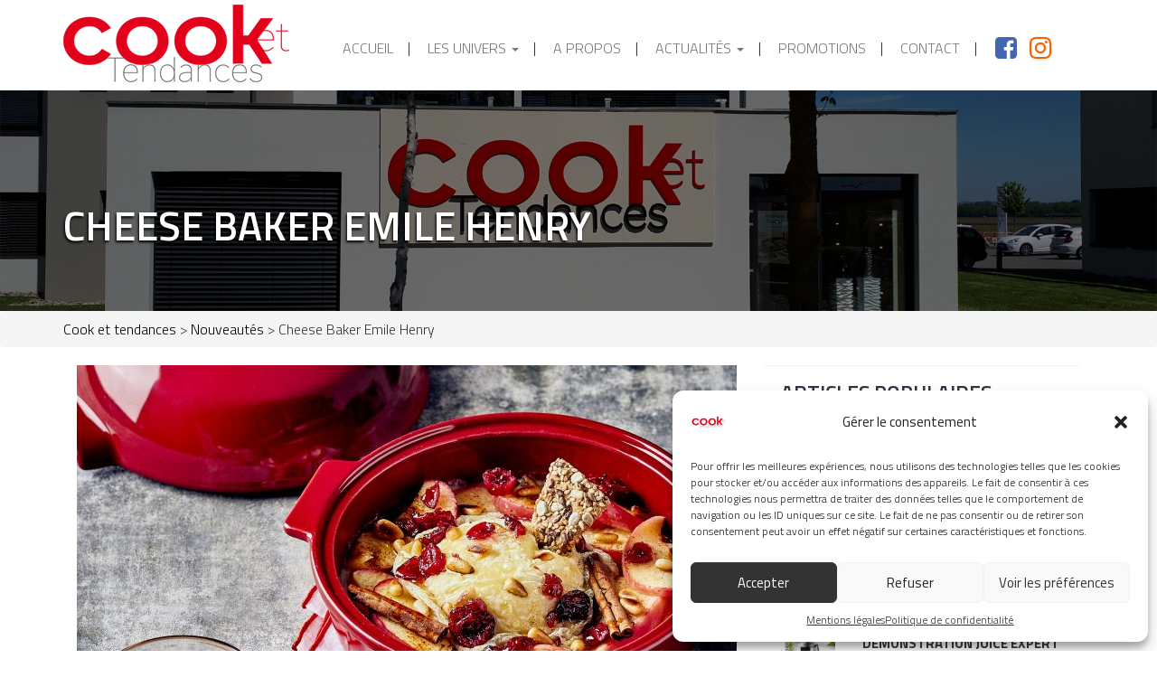

--- FILE ---
content_type: text/html; charset=UTF-8
request_url: https://www.cookettendances.com/2023/03/04/cheese-baker-emile-henry/
body_size: 12484
content:

<!doctype html>
<!--[if !IE]>
<html class="no-js non-ie" lang="fr-FR" prefix="og: http://ogp.me/ns#"> <![endif]-->
<!--[if IE 7 ]>
<html class="no-js ie7" lang="fr-FR" prefix="og: http://ogp.me/ns#"> <![endif]-->
<!--[if IE 8 ]>
<html class="no-js ie8" lang="fr-FR" prefix="og: http://ogp.me/ns#"> <![endif]-->
<!--[if IE 9 ]>
<html class="no-js ie9" lang="fr-FR" prefix="og: http://ogp.me/ns#"> <![endif]-->
<!--[if gt IE 9]><!-->
<html class="no-js" lang="fr-FR" prefix="og: http://ogp.me/ns#"> <!--<![endif]-->
<head>
<meta charset="UTF-8">
<meta name="viewport" content="width=device-width, initial-scale=1">
<meta name="theme-color" content="">
<link rel="profile" href="http://gmpg.org/xfn/11">

<title>Cheese Baker Emile Henry - Cook et tendances</title>
<meta name='robots' content='max-image-preview:large' />

            <script data-no-defer="1" data-ezscrex="false" data-cfasync="false" data-pagespeed-no-defer data-cookieconsent="ignore">
                var ctPublicFunctions = {"_ajax_nonce":"b449eee451","_rest_nonce":"ac127cd45c","_ajax_url":"\/wp-admin\/admin-ajax.php","_rest_url":"https:\/\/www.cookettendances.com\/wp-json\/","data__cookies_type":"none","data__ajax_type":"rest","data__bot_detector_enabled":"1","data__frontend_data_log_enabled":1,"cookiePrefix":"","wprocket_detected":false,"host_url":"www.cookettendances.com","text__ee_click_to_select":"Click to select the whole data","text__ee_original_email":"The complete one is","text__ee_got_it":"Got it","text__ee_blocked":"Blocked","text__ee_cannot_connect":"Cannot connect","text__ee_cannot_decode":"Can not decode email. Unknown reason","text__ee_email_decoder":"CleanTalk email decoder","text__ee_wait_for_decoding":"The magic is on the way!","text__ee_decoding_process":"Please wait a few seconds while we decode the contact data."}
            </script>
        
            <script data-no-defer="1" data-ezscrex="false" data-cfasync="false" data-pagespeed-no-defer data-cookieconsent="ignore">
                var ctPublic = {"_ajax_nonce":"b449eee451","settings__forms__check_internal":"0","settings__forms__check_external":"0","settings__forms__force_protection":"0","settings__forms__search_test":"1","settings__data__bot_detector_enabled":"1","settings__sfw__anti_crawler":0,"blog_home":"https:\/\/www.cookettendances.com\/","pixel__setting":"3","pixel__enabled":true,"pixel__url":null,"data__email_check_before_post":"1","data__email_check_exist_post":"1","data__cookies_type":"none","data__key_is_ok":true,"data__visible_fields_required":true,"wl_brandname":"Anti-Spam by CleanTalk","wl_brandname_short":"CleanTalk","ct_checkjs_key":"4adca7abe2572ef0907708369c66fe24f6dad82e4a62ed88b41c74be799170b8","emailEncoderPassKey":"0255ab54fb5c26d8cd007a6e96d6b39d","bot_detector_forms_excluded":"W10=","advancedCacheExists":false,"varnishCacheExists":false,"wc_ajax_add_to_cart":false}
            </script>
        
<!-- This site is optimized with the Yoast SEO plugin v8.2 - https://yoast.com/wordpress/plugins/seo/ -->
<link rel="canonical" href="https://www.cookettendances.com/2023/03/04/cheese-baker-emile-henry/" />
<meta property="og:locale" content="fr_FR" />
<meta property="og:type" content="article" />
<meta property="og:title" content="Cheese Baker Emile Henry - Cook et tendances" />
<meta property="og:description" content="Le « cheese baker » Emile Henry permet de cuisiner et servir chaud des fromages à partager. Idéal pour &hellip;" />
<meta property="og:url" content="https://www.cookettendances.com/2023/03/04/cheese-baker-emile-henry/" />
<meta property="og:site_name" content="Cook et tendances" />
<meta property="article:section" content="Nouveautés" />
<meta property="article:published_time" content="2023-03-04T11:43:33+01:00" />
<meta property="article:modified_time" content="2023-03-09T18:03:45+01:00" />
<meta property="og:updated_time" content="2023-03-09T18:03:45+01:00" />
<meta property="og:image" content="https://www.cookettendances.com/wp-content/uploads/2020/12/EH_8417_Amb_SheepCranberriesHoneyCracker_A-1024x1024.jpg" />
<meta property="og:image:secure_url" content="https://www.cookettendances.com/wp-content/uploads/2020/12/EH_8417_Amb_SheepCranberriesHoneyCracker_A-1024x1024.jpg" />
<meta property="og:image:width" content="1024" />
<meta property="og:image:height" content="1024" />
<meta name="twitter:card" content="summary_large_image" />
<meta name="twitter:description" content="Le « cheese baker » Emile Henry permet de cuisiner et servir chaud des fromages à partager. Idéal pour [&hellip;]" />
<meta name="twitter:title" content="Cheese Baker Emile Henry - Cook et tendances" />
<meta name="twitter:image" content="https://www.cookettendances.com/wp-content/uploads/2020/12/EH_8417_Amb_SheepCranberriesHoneyCracker_A.jpg" />
<!-- / Yoast SEO plugin. -->

<link rel='dns-prefetch' href='//moderate.cleantalk.org' />
<link rel='dns-prefetch' href='//fonts.googleapis.com' />
<link rel="alternate" type="application/rss+xml" title="Cook et tendances &raquo; Flux" href="https://www.cookettendances.com/feed/" />
<link rel="alternate" type="application/rss+xml" title="Cook et tendances &raquo; Flux des commentaires" href="https://www.cookettendances.com/comments/feed/" />
<link rel='stylesheet' id='bs_bootstrap-css'  href='https://www.cookettendances.com/wp-content/plugins/bootstrap-shortcodes/css/bootstrap.css?ver=6.0.11' type='text/css' media='all' />
<link rel='stylesheet' id='bs_shortcodes-css'  href='https://www.cookettendances.com/wp-content/plugins/bootstrap-shortcodes/css/shortcodes.css?ver=6.0.11' type='text/css' media='all' />
<link rel='stylesheet' id='cf7ic_style-css'  href='https://www.cookettendances.com/wp-content/plugins/contact-form-7-image-captcha/css/cf7ic-style.css?ver=3.3.7' type='text/css' media='all' />
<link rel='stylesheet' id='wp-block-library-css'  href='https://www.cookettendances.com/wp-includes/css/dist/block-library/style.min.css?ver=6.0.11' type='text/css' media='all' />
<style id='global-styles-inline-css' type='text/css'>
body{--wp--preset--color--black: #000000;--wp--preset--color--cyan-bluish-gray: #abb8c3;--wp--preset--color--white: #ffffff;--wp--preset--color--pale-pink: #f78da7;--wp--preset--color--vivid-red: #cf2e2e;--wp--preset--color--luminous-vivid-orange: #ff6900;--wp--preset--color--luminous-vivid-amber: #fcb900;--wp--preset--color--light-green-cyan: #7bdcb5;--wp--preset--color--vivid-green-cyan: #00d084;--wp--preset--color--pale-cyan-blue: #8ed1fc;--wp--preset--color--vivid-cyan-blue: #0693e3;--wp--preset--color--vivid-purple: #9b51e0;--wp--preset--gradient--vivid-cyan-blue-to-vivid-purple: linear-gradient(135deg,rgba(6,147,227,1) 0%,rgb(155,81,224) 100%);--wp--preset--gradient--light-green-cyan-to-vivid-green-cyan: linear-gradient(135deg,rgb(122,220,180) 0%,rgb(0,208,130) 100%);--wp--preset--gradient--luminous-vivid-amber-to-luminous-vivid-orange: linear-gradient(135deg,rgba(252,185,0,1) 0%,rgba(255,105,0,1) 100%);--wp--preset--gradient--luminous-vivid-orange-to-vivid-red: linear-gradient(135deg,rgba(255,105,0,1) 0%,rgb(207,46,46) 100%);--wp--preset--gradient--very-light-gray-to-cyan-bluish-gray: linear-gradient(135deg,rgb(238,238,238) 0%,rgb(169,184,195) 100%);--wp--preset--gradient--cool-to-warm-spectrum: linear-gradient(135deg,rgb(74,234,220) 0%,rgb(151,120,209) 20%,rgb(207,42,186) 40%,rgb(238,44,130) 60%,rgb(251,105,98) 80%,rgb(254,248,76) 100%);--wp--preset--gradient--blush-light-purple: linear-gradient(135deg,rgb(255,206,236) 0%,rgb(152,150,240) 100%);--wp--preset--gradient--blush-bordeaux: linear-gradient(135deg,rgb(254,205,165) 0%,rgb(254,45,45) 50%,rgb(107,0,62) 100%);--wp--preset--gradient--luminous-dusk: linear-gradient(135deg,rgb(255,203,112) 0%,rgb(199,81,192) 50%,rgb(65,88,208) 100%);--wp--preset--gradient--pale-ocean: linear-gradient(135deg,rgb(255,245,203) 0%,rgb(182,227,212) 50%,rgb(51,167,181) 100%);--wp--preset--gradient--electric-grass: linear-gradient(135deg,rgb(202,248,128) 0%,rgb(113,206,126) 100%);--wp--preset--gradient--midnight: linear-gradient(135deg,rgb(2,3,129) 0%,rgb(40,116,252) 100%);--wp--preset--duotone--dark-grayscale: url('#wp-duotone-dark-grayscale');--wp--preset--duotone--grayscale: url('#wp-duotone-grayscale');--wp--preset--duotone--purple-yellow: url('#wp-duotone-purple-yellow');--wp--preset--duotone--blue-red: url('#wp-duotone-blue-red');--wp--preset--duotone--midnight: url('#wp-duotone-midnight');--wp--preset--duotone--magenta-yellow: url('#wp-duotone-magenta-yellow');--wp--preset--duotone--purple-green: url('#wp-duotone-purple-green');--wp--preset--duotone--blue-orange: url('#wp-duotone-blue-orange');--wp--preset--font-size--small: 13px;--wp--preset--font-size--medium: 20px;--wp--preset--font-size--large: 36px;--wp--preset--font-size--x-large: 42px;}.has-black-color{color: var(--wp--preset--color--black) !important;}.has-cyan-bluish-gray-color{color: var(--wp--preset--color--cyan-bluish-gray) !important;}.has-white-color{color: var(--wp--preset--color--white) !important;}.has-pale-pink-color{color: var(--wp--preset--color--pale-pink) !important;}.has-vivid-red-color{color: var(--wp--preset--color--vivid-red) !important;}.has-luminous-vivid-orange-color{color: var(--wp--preset--color--luminous-vivid-orange) !important;}.has-luminous-vivid-amber-color{color: var(--wp--preset--color--luminous-vivid-amber) !important;}.has-light-green-cyan-color{color: var(--wp--preset--color--light-green-cyan) !important;}.has-vivid-green-cyan-color{color: var(--wp--preset--color--vivid-green-cyan) !important;}.has-pale-cyan-blue-color{color: var(--wp--preset--color--pale-cyan-blue) !important;}.has-vivid-cyan-blue-color{color: var(--wp--preset--color--vivid-cyan-blue) !important;}.has-vivid-purple-color{color: var(--wp--preset--color--vivid-purple) !important;}.has-black-background-color{background-color: var(--wp--preset--color--black) !important;}.has-cyan-bluish-gray-background-color{background-color: var(--wp--preset--color--cyan-bluish-gray) !important;}.has-white-background-color{background-color: var(--wp--preset--color--white) !important;}.has-pale-pink-background-color{background-color: var(--wp--preset--color--pale-pink) !important;}.has-vivid-red-background-color{background-color: var(--wp--preset--color--vivid-red) !important;}.has-luminous-vivid-orange-background-color{background-color: var(--wp--preset--color--luminous-vivid-orange) !important;}.has-luminous-vivid-amber-background-color{background-color: var(--wp--preset--color--luminous-vivid-amber) !important;}.has-light-green-cyan-background-color{background-color: var(--wp--preset--color--light-green-cyan) !important;}.has-vivid-green-cyan-background-color{background-color: var(--wp--preset--color--vivid-green-cyan) !important;}.has-pale-cyan-blue-background-color{background-color: var(--wp--preset--color--pale-cyan-blue) !important;}.has-vivid-cyan-blue-background-color{background-color: var(--wp--preset--color--vivid-cyan-blue) !important;}.has-vivid-purple-background-color{background-color: var(--wp--preset--color--vivid-purple) !important;}.has-black-border-color{border-color: var(--wp--preset--color--black) !important;}.has-cyan-bluish-gray-border-color{border-color: var(--wp--preset--color--cyan-bluish-gray) !important;}.has-white-border-color{border-color: var(--wp--preset--color--white) !important;}.has-pale-pink-border-color{border-color: var(--wp--preset--color--pale-pink) !important;}.has-vivid-red-border-color{border-color: var(--wp--preset--color--vivid-red) !important;}.has-luminous-vivid-orange-border-color{border-color: var(--wp--preset--color--luminous-vivid-orange) !important;}.has-luminous-vivid-amber-border-color{border-color: var(--wp--preset--color--luminous-vivid-amber) !important;}.has-light-green-cyan-border-color{border-color: var(--wp--preset--color--light-green-cyan) !important;}.has-vivid-green-cyan-border-color{border-color: var(--wp--preset--color--vivid-green-cyan) !important;}.has-pale-cyan-blue-border-color{border-color: var(--wp--preset--color--pale-cyan-blue) !important;}.has-vivid-cyan-blue-border-color{border-color: var(--wp--preset--color--vivid-cyan-blue) !important;}.has-vivid-purple-border-color{border-color: var(--wp--preset--color--vivid-purple) !important;}.has-vivid-cyan-blue-to-vivid-purple-gradient-background{background: var(--wp--preset--gradient--vivid-cyan-blue-to-vivid-purple) !important;}.has-light-green-cyan-to-vivid-green-cyan-gradient-background{background: var(--wp--preset--gradient--light-green-cyan-to-vivid-green-cyan) !important;}.has-luminous-vivid-amber-to-luminous-vivid-orange-gradient-background{background: var(--wp--preset--gradient--luminous-vivid-amber-to-luminous-vivid-orange) !important;}.has-luminous-vivid-orange-to-vivid-red-gradient-background{background: var(--wp--preset--gradient--luminous-vivid-orange-to-vivid-red) !important;}.has-very-light-gray-to-cyan-bluish-gray-gradient-background{background: var(--wp--preset--gradient--very-light-gray-to-cyan-bluish-gray) !important;}.has-cool-to-warm-spectrum-gradient-background{background: var(--wp--preset--gradient--cool-to-warm-spectrum) !important;}.has-blush-light-purple-gradient-background{background: var(--wp--preset--gradient--blush-light-purple) !important;}.has-blush-bordeaux-gradient-background{background: var(--wp--preset--gradient--blush-bordeaux) !important;}.has-luminous-dusk-gradient-background{background: var(--wp--preset--gradient--luminous-dusk) !important;}.has-pale-ocean-gradient-background{background: var(--wp--preset--gradient--pale-ocean) !important;}.has-electric-grass-gradient-background{background: var(--wp--preset--gradient--electric-grass) !important;}.has-midnight-gradient-background{background: var(--wp--preset--gradient--midnight) !important;}.has-small-font-size{font-size: var(--wp--preset--font-size--small) !important;}.has-medium-font-size{font-size: var(--wp--preset--font-size--medium) !important;}.has-large-font-size{font-size: var(--wp--preset--font-size--large) !important;}.has-x-large-font-size{font-size: var(--wp--preset--font-size--x-large) !important;}
</style>
<link rel='stylesheet' id='cleantalk-public-css-css'  href='https://www.cookettendances.com/wp-content/plugins/cleantalk-spam-protect/css/cleantalk-public.min.css?ver=6.61_1755180444' type='text/css' media='all' />
<link rel='stylesheet' id='cleantalk-email-decoder-css-css'  href='https://www.cookettendances.com/wp-content/plugins/cleantalk-spam-protect/css/cleantalk-email-decoder.min.css?ver=6.61_1755180444' type='text/css' media='all' />
<link rel='stylesheet' id='contact-form-7-css'  href='https://www.cookettendances.com/wp-content/plugins/contact-form-7/includes/css/styles.css?ver=5.0.3' type='text/css' media='all' />
<link rel='stylesheet' id='cmplz-general-css'  href='https://www.cookettendances.com/wp-content/plugins/complianz-gdpr-premium/assets/css/cookieblocker.min.css?ver=1734357665' type='text/css' media='all' />
<link rel='stylesheet' id='sparkling-bootstrap-css'  href='https://www.cookettendances.com/wp-content/themes/sparkling/inc/css/bootstrap.min.css?ver=6.0.11' type='text/css' media='all' />
<link rel='stylesheet' id='sparkling-icons-css'  href='https://www.cookettendances.com/wp-content/themes/sparkling/inc/css/font-awesome.min.css?ver=6.0.11' type='text/css' media='all' />
<link rel='stylesheet' id='sparkling-fonts-css'  href='//fonts.googleapis.com/css?family=Open+Sans%3A400italic%2C400%2C600%2C700%7CRoboto+Slab%3A400%2C300%2C700&#038;ver=6.0.11' type='text/css' media='all' />
<link rel='stylesheet' id='sparkling-style-css'  href='https://www.cookettendances.com/wp-content/themes/cookettendances/style.css?ver=6.0.11' type='text/css' media='all' />
<script type='text/javascript' src='https://www.cookettendances.com/wp-includes/js/jquery/jquery.min.js?ver=3.6.0' id='jquery-core-js'></script>
<script type='text/javascript' src='https://www.cookettendances.com/wp-includes/js/jquery/jquery-migrate.min.js?ver=3.3.2' id='jquery-migrate-js'></script>
<script type='text/javascript' src='https://www.cookettendances.com/wp-content/plugins/bootstrap-shortcodes/js/bootstrap.js?ver=6.0.11' id='bs_bootstrap-js'></script>
<script type='text/javascript' src='https://www.cookettendances.com/wp-content/plugins/bootstrap-shortcodes/js/init.js?ver=6.0.11' id='bs_init-js'></script>
<script type='text/javascript' src='https://www.cookettendances.com/wp-content/plugins/cleantalk-spam-protect/js/apbct-public-bundle.min.js?ver=6.61_1755180444' id='apbct-public-bundle.min-js-js'></script>
<script type='text/javascript' src='https://www.cookettendances.com/wp-content/themes/sparkling/inc/js/modernizr.min.js?ver=6.0.11' id='sparkling-modernizr-js'></script>
<script type='text/javascript' src='https://www.cookettendances.com/wp-content/themes/sparkling/inc/js/bootstrap.min.js?ver=6.0.11' id='sparkling-bootstrapjs-js'></script>
<script type='text/javascript' src='https://www.cookettendances.com/wp-content/themes/sparkling/inc/js/functions.min.js?ver=6.0.11' id='sparkling-functions-js'></script>
<link rel="https://api.w.org/" href="https://www.cookettendances.com/wp-json/" /><link rel="alternate" type="application/json" href="https://www.cookettendances.com/wp-json/wp/v2/posts/1300" /><link rel="EditURI" type="application/rsd+xml" title="RSD" href="https://www.cookettendances.com/xmlrpc.php?rsd" />
<link rel="wlwmanifest" type="application/wlwmanifest+xml" href="https://www.cookettendances.com/wp-includes/wlwmanifest.xml" /> 
<meta name="generator" content="WordPress 6.0.11" />
<link rel='shortlink' href='https://www.cookettendances.com/?p=1300' />
<link rel="alternate" type="application/json+oembed" href="https://www.cookettendances.com/wp-json/oembed/1.0/embed?url=https%3A%2F%2Fwww.cookettendances.com%2F2023%2F03%2F04%2Fcheese-baker-emile-henry%2F" />
<link rel="alternate" type="text/xml+oembed" href="https://www.cookettendances.com/wp-json/oembed/1.0/embed?url=https%3A%2F%2Fwww.cookettendances.com%2F2023%2F03%2F04%2Fcheese-baker-emile-henry%2F&#038;format=xml" />

		<!-- GA Google Analytics @ https://m0n.co/ga -->
		<script type="text/plain" data-service="google-analytics" data-category="statistics" async data-cmplz-src="https://www.googletagmanager.com/gtag/js?id=G-TXKYKE7P0N"></script>
		<script>
			window.dataLayer = window.dataLayer || [];
			function gtag(){dataLayer.push(arguments);}
			gtag('js', new Date());
			gtag('config', 'G-TXKYKE7P0N');
		</script>

				<style>.cmplz-hidden {
					display: none !important;
				}</style><style type="text/css"></style><link rel="icon" href="https://www.cookettendances.com/wp-content/uploads/2018/07/cropped-cook-32x32.jpg" sizes="32x32" />
<link rel="icon" href="https://www.cookettendances.com/wp-content/uploads/2018/07/cropped-cook-192x192.jpg" sizes="192x192" />
<link rel="apple-touch-icon" href="https://www.cookettendances.com/wp-content/uploads/2018/07/cropped-cook-180x180.jpg" />
<meta name="msapplication-TileImage" content="https://www.cookettendances.com/wp-content/uploads/2018/07/cropped-cook-270x270.jpg" />
		<style type="text/css" id="wp-custom-css">
			.btn-part{
	background:#e2001a;
	color:#fff;
}
.fa-instagram:before {
    content: "\f16d";
    font-size: 28px;
    position: absolute;
    top: 14px;
    left: 20px;
    color: #ff5e00;
	opacity:1;
}


#menu-item-3902>a{
	    color: #ffffff00!important;
    font-size: 2px;
}
#menu-item-3902:after{
display:none;
}
a.insta {
    left: -5px;
    position: relative;
    bottom: 25px;
}		</style>
		
</head>

<body data-cmplz=1 class="post-template-default single single-post postid-1300 single-format-standard group-blog">
<a class="sr-only sr-only-focusable" href="#content">Skip to main content</a>
<div id="page" class="hfeed site">

	<header id="masthead" class="site-header" role="banner">
		<nav class="navbar navbar-default " role="navigation">
			<div class="container">
				<div class="row">
					<div class="site-navigation-inner col-sm-12">
						<div class="navbar-header">
							<button type="button" class="btn navbar-toggle" data-toggle="collapse" data-target=".navbar-ex1-collapse">
								<span class="sr-only">Toggle navigation</span>
								<span class="icon-bar"></span>
								<span class="icon-bar"></span>
								<span class="icon-bar"></span>
							</button>

							
							<div id="logo">
								<a href="https://www.cookettendances.com/"><img src="https://www.cookettendances.com/wp-content/uploads/2018/07/logo.png"  height="86" width="250" alt="Cook et tendances"/></a>
							</div><!-- end of #logo -->

							
							
						</div>
						<div class="collapse navbar-collapse navbar-ex1-collapse"><ul id="menu-menu-entete" class="nav navbar-nav"><li id="menu-item-26" class="menu-item menu-item-type-post_type menu-item-object-page menu-item-home menu-item-26"><a title="Accueil" href="https://www.cookettendances.com/">Accueil</a></li>
<li id="menu-item-180" class="menu-item menu-item-type-custom menu-item-object-custom menu-item-has-children menu-item-180 dropdown"><a title="Les Univers" href="#" data-toggle="dropdown" class="dropdown-toggle">Les Univers <span class="caret"></span></a>
<ul role="menu" class=" dropdown-menu">
	<li id="menu-item-25" class="menu-item menu-item-type-post_type menu-item-object-page menu-item-25"><a title="Produits" href="https://www.cookettendances.com/produits-arts-de-la-table-cuisine-decoration/">Produits</a></li>
	<li id="menu-item-178" class="menu-item menu-item-type-post_type menu-item-object-page menu-item-178"><a title="Listes de mariage, anniversaire" href="https://www.cookettendances.com/produits-arts-de-la-table-cuisine-decoration/listes-mariage/">Listes de mariage, anniversaire</a></li>
</ul>
</li>
<li id="menu-item-24" class="menu-item menu-item-type-post_type menu-item-object-page menu-item-24"><a title="A propos" href="https://www.cookettendances.com/a-propos/">A propos</a></li>
<li id="menu-item-27" class="menu-item menu-item-type-custom menu-item-object-custom menu-item-has-children menu-item-27 dropdown"><a title="Actualités" href="#" data-toggle="dropdown" class="dropdown-toggle">Actualités <span class="caret"></span></a>
<ul role="menu" class=" dropdown-menu">
	<li id="menu-item-30" class="menu-item menu-item-type-taxonomy menu-item-object-category menu-item-30"><a title="Promotions" href="https://www.cookettendances.com/category/promotions/">Promotions</a></li>
	<li id="menu-item-28" class="menu-item menu-item-type-taxonomy menu-item-object-category menu-item-28"><a title="Events" href="https://www.cookettendances.com/category/events/">Events</a></li>
	<li id="menu-item-29" class="menu-item menu-item-type-taxonomy menu-item-object-category current-post-ancestor current-menu-parent current-post-parent menu-item-29"><a title="Nouveautés" href="https://www.cookettendances.com/category/produits-du-mois/">Nouveautés</a></li>
</ul>
</li>
<li id="menu-item-2072" class="menu-item menu-item-type-custom menu-item-object-custom menu-item-2072"><a title="Promotions" href="https://www.cookettendances.com/category/promotions/">Promotions</a></li>
<li id="menu-item-22" class="menu-item menu-item-type-post_type menu-item-object-page menu-item-22"><a title="Contact" href="https://www.cookettendances.com/contact/">Contact</a></li>
<li id="menu-item-257" class="fa fa-facebook-square menu-item menu-item-type-custom menu-item-object-custom menu-item-257"><a title="facebook" target="_blank" href="https://www.facebook.com/share/1BKCCqC6bL/">facebook</a></li>
<li id="menu-item-3902" class="fa fa-instagram menu-item menu-item-type-custom menu-item-object-custom menu-item-3902"><a title="Instagram" href="https://www.instagram.com/cooktendances/">Instagram</a></li>
</ul></div>					</div>
				</div>
			</div>
		</nav><!-- .site-navigation -->
	</header><!-- #masthead -->

	<div id="content" class="site-content">

		


 	<section id="header-img" style="background-image: url('/wp-content/uploads/2018/07/slide1.jpg')">
		
			<div class="color-overlay">

				<div class="container">

					<h1 class="entry-title">Cheese Baker Emile Henry</h1>

				</div>

			</div>
			
		</section>
		
		
		<section id="page">

		<div class="breadcrumb" typeof="BreadcrumbList" vocab="http://schema.org/">

			<div class="container">
			<!-- Breadcrumb NavXT 7.3.1 -->
<span property="itemListElement" typeof="ListItem"><a property="item" typeof="WebPage" title="Aller à Cook et tendances." href="https://www.cookettendances.com" class="home" ><span property="name">Cook et tendances</span></a><meta property="position" content="1"></span> &gt; <span property="itemListElement" typeof="ListItem"><a property="item" typeof="WebPage" title="Go to the Nouveautés Catégorie archives." href="https://www.cookettendances.com/category/produits-du-mois/" class="taxonomy category" ><span property="name">Nouveautés</span></a><meta property="position" content="2"></span> &gt; <span property="itemListElement" typeof="ListItem"><span property="name" class="post post-post current-item">Cheese Baker Emile Henry</span><meta property="url" content="https://www.cookettendances.com/2023/03/04/cheese-baker-emile-henry/"><meta property="position" content="3"></span>
			</div>

		</div>
		
		
		<div class="container">
		
		
			<div class="col-md-8">
			
				<img src="https://www.cookettendances.com/wp-content/uploads/2020/12/EH_8417_Amb_SheepCranberriesHoneyCracker_A-730x400.jpg" class="img-responsive" >
				<div class="blog-grid-inner">
					<span class="titre-act">Cheese Baker Emile Henry</span>
				
					<div class="entry-meta">
						Publié le 04.03.2023					</div>
					
					<p><img src="https://www.cookettendances.com/wp-content/plugins/lazy-load/images/1x1.trans.gif" data-lazy-src="https://www.cookettendances.com/wp-content/uploads/2020/12/EH_8417_Amb_MozzarellaMarinara_Hand_Top_A-300x300.jpg" loading="lazy" class="alignnone size-medium wp-image-1301" alt width="300" height="300" srcset="https://www.cookettendances.com/wp-content/uploads/2020/12/EH_8417_Amb_MozzarellaMarinara_Hand_Top_A-300x300.jpg 300w, https://www.cookettendances.com/wp-content/uploads/2020/12/EH_8417_Amb_MozzarellaMarinara_Hand_Top_A-150x150.jpg 150w, https://www.cookettendances.com/wp-content/uploads/2020/12/EH_8417_Amb_MozzarellaMarinara_Hand_Top_A-768x768.jpg 768w, https://www.cookettendances.com/wp-content/uploads/2020/12/EH_8417_Amb_MozzarellaMarinara_Hand_Top_A-1024x1024.jpg 1024w, https://www.cookettendances.com/wp-content/uploads/2020/12/EH_8417_Amb_MozzarellaMarinara_Hand_Top_A-60x60.jpg 60w" sizes="(max-width: 300px) 100vw, 300px"><noscript><img loading="lazy" class="alignnone size-medium wp-image-1301" src="https://www.cookettendances.com/wp-content/uploads/2020/12/EH_8417_Amb_MozzarellaMarinara_Hand_Top_A-300x300.jpg" alt="" width="300" height="300" srcset="https://www.cookettendances.com/wp-content/uploads/2020/12/EH_8417_Amb_MozzarellaMarinara_Hand_Top_A-300x300.jpg 300w, https://www.cookettendances.com/wp-content/uploads/2020/12/EH_8417_Amb_MozzarellaMarinara_Hand_Top_A-150x150.jpg 150w, https://www.cookettendances.com/wp-content/uploads/2020/12/EH_8417_Amb_MozzarellaMarinara_Hand_Top_A-768x768.jpg 768w, https://www.cookettendances.com/wp-content/uploads/2020/12/EH_8417_Amb_MozzarellaMarinara_Hand_Top_A-1024x1024.jpg 1024w, https://www.cookettendances.com/wp-content/uploads/2020/12/EH_8417_Amb_MozzarellaMarinara_Hand_Top_A-60x60.jpg 60w" sizes="(max-width: 300px) 100vw, 300px" /></noscript></p>
<p>Le « cheese baker » Emile Henry permet de cuisiner et servir chaud des fromages à partager. Idéal pour un apéritif fondue ou un dîner façon raclette.</p>
<p>Nombreuses recettes disponibles pour des plats réconfortants !</p>
				</div>
			</div>
			
		
			<div class="col-md-4">
			
				
	<div id="secondary" class="widget-area" role="complementary">
		<div class="well">
						<aside id="sparkling_popular_posts-2" class="widget-odd widget-first widget-1 widget sparkling-popular-posts"><h3 class="widget-title">Articles populaires</h3>
    <!-- popular posts -->
          <div class="popular-posts-wrapper">

                
                        
                        <!-- post -->
                        <div class="post">

                          <!-- image -->
                          <div class="post-image ">

                                <a href="https://www.cookettendances.com/2018/08/13/visite-usine-emile-henry/"><img src="https://www.cookettendances.com/wp-content/plugins/lazy-load/images/1x1.trans.gif" data-lazy-src="https://www.cookettendances.com/wp-content/uploads/2018/08/20170612_095947-60x60.jpg" width="60" height="60" class="attachment-tab-small size-tab-small wp-post-image" alt loading="lazy" srcset="https://www.cookettendances.com/wp-content/uploads/2018/08/20170612_095947-60x60.jpg 60w, https://www.cookettendances.com/wp-content/uploads/2018/08/20170612_095947-150x150.jpg 150w" sizes="(max-width: 60px) 100vw, 60px"><noscript><img width="60" height="60" src="https://www.cookettendances.com/wp-content/uploads/2018/08/20170612_095947-60x60.jpg" class="attachment-tab-small size-tab-small wp-post-image" alt="" loading="lazy" srcset="https://www.cookettendances.com/wp-content/uploads/2018/08/20170612_095947-60x60.jpg 60w, https://www.cookettendances.com/wp-content/uploads/2018/08/20170612_095947-150x150.jpg 150w" sizes="(max-width: 60px) 100vw, 60px" /></noscript></a>

                          </div> <!-- end post image -->

                          <!-- content -->
                          <div class="post-content">

                              <a href="https://www.cookettendances.com/2018/08/13/visite-usine-emile-henry/">Visite usine EMILE HENRY</a>
                              <span class="date">13 Août , 2018</span>


                          </div><!-- end content -->
                        </div><!-- end post -->

                        
                    
                        
                        <!-- post -->
                        <div class="post">

                          <!-- image -->
                          <div class="post-image ">

                                <a href="https://www.cookettendances.com/2018/10/06/rencontre-avec-philippe-conticini/"><img src="https://www.cookettendances.com/wp-content/plugins/lazy-load/images/1x1.trans.gif" data-lazy-src="https://www.cookettendances.com/wp-content/uploads/2018/10/20180908_154522-60x60.jpg" width="60" height="60" class="attachment-tab-small size-tab-small wp-post-image" alt loading="lazy" srcset="https://www.cookettendances.com/wp-content/uploads/2018/10/20180908_154522-60x60.jpg 60w, https://www.cookettendances.com/wp-content/uploads/2018/10/20180908_154522-150x150.jpg 150w" sizes="(max-width: 60px) 100vw, 60px"><noscript><img width="60" height="60" src="https://www.cookettendances.com/wp-content/uploads/2018/10/20180908_154522-60x60.jpg" class="attachment-tab-small size-tab-small wp-post-image" alt="" loading="lazy" srcset="https://www.cookettendances.com/wp-content/uploads/2018/10/20180908_154522-60x60.jpg 60w, https://www.cookettendances.com/wp-content/uploads/2018/10/20180908_154522-150x150.jpg 150w" sizes="(max-width: 60px) 100vw, 60px" /></noscript></a>

                          </div> <!-- end post image -->

                          <!-- content -->
                          <div class="post-content">

                              <a href="https://www.cookettendances.com/2018/10/06/rencontre-avec-philippe-conticini/">RENCONTRE AVEC PHILIPPE CONTICINI</a>
                              <span class="date">06 Oct , 2018</span>


                          </div><!-- end content -->
                        </div><!-- end post -->

                        
                    
                        
                        <!-- post -->
                        <div class="post">

                          <!-- image -->
                          <div class="post-image ">

                                <a href="https://www.cookettendances.com/2021/06/02/remouleur/"><img src="https://www.cookettendances.com/wp-content/plugins/lazy-load/images/1x1.trans.gif" data-lazy-src="https://www.cookettendances.com/wp-content/uploads/2021/06/doriane-photographe-professionnel-atelierduremouleur-alsace-web-68-60x60.jpg" width="60" height="60" class="attachment-tab-small size-tab-small wp-post-image" alt loading="lazy" srcset="https://www.cookettendances.com/wp-content/uploads/2021/06/doriane-photographe-professionnel-atelierduremouleur-alsace-web-68-60x60.jpg 60w, https://www.cookettendances.com/wp-content/uploads/2021/06/doriane-photographe-professionnel-atelierduremouleur-alsace-web-68-150x150.jpg 150w" sizes="(max-width: 60px) 100vw, 60px"><noscript><img width="60" height="60" src="https://www.cookettendances.com/wp-content/uploads/2021/06/doriane-photographe-professionnel-atelierduremouleur-alsace-web-68-60x60.jpg" class="attachment-tab-small size-tab-small wp-post-image" alt="" loading="lazy" srcset="https://www.cookettendances.com/wp-content/uploads/2021/06/doriane-photographe-professionnel-atelierduremouleur-alsace-web-68-60x60.jpg 60w, https://www.cookettendances.com/wp-content/uploads/2021/06/doriane-photographe-professionnel-atelierduremouleur-alsace-web-68-150x150.jpg 150w" sizes="(max-width: 60px) 100vw, 60px" /></noscript></a>

                          </div> <!-- end post image -->

                          <!-- content -->
                          <div class="post-content">

                              <a href="https://www.cookettendances.com/2021/06/02/remouleur/">REMOULEUR</a>
                              <span class="date">02 Juin , 2021</span>


                          </div><!-- end content -->
                        </div><!-- end post -->

                        
                    
                        
                        <!-- post -->
                        <div class="post">

                          <!-- image -->
                          <div class="post-image ">

                                <a href="https://www.cookettendances.com/2023/03/03/demonstration-juice-expert-magimix/"><img src="https://www.cookettendances.com/wp-content/plugins/lazy-load/images/1x1.trans.gif" data-lazy-src="https://www.cookettendances.com/wp-content/uploads/2019/03/magimix_juice-expert-3_extracteur_fraises_ambiance-paysage-60x60.jpg" width="60" height="60" class="attachment-tab-small size-tab-small wp-post-image" alt loading="lazy" srcset="https://www.cookettendances.com/wp-content/uploads/2019/03/magimix_juice-expert-3_extracteur_fraises_ambiance-paysage-60x60.jpg 60w, https://www.cookettendances.com/wp-content/uploads/2019/03/magimix_juice-expert-3_extracteur_fraises_ambiance-paysage-150x150.jpg 150w" sizes="(max-width: 60px) 100vw, 60px"><noscript><img width="60" height="60" src="https://www.cookettendances.com/wp-content/uploads/2019/03/magimix_juice-expert-3_extracteur_fraises_ambiance-paysage-60x60.jpg" class="attachment-tab-small size-tab-small wp-post-image" alt="" loading="lazy" srcset="https://www.cookettendances.com/wp-content/uploads/2019/03/magimix_juice-expert-3_extracteur_fraises_ambiance-paysage-60x60.jpg 60w, https://www.cookettendances.com/wp-content/uploads/2019/03/magimix_juice-expert-3_extracteur_fraises_ambiance-paysage-150x150.jpg 150w" sizes="(max-width: 60px) 100vw, 60px" /></noscript></a>

                          </div> <!-- end post image -->

                          <!-- content -->
                          <div class="post-content">

                              <a href="https://www.cookettendances.com/2023/03/03/demonstration-juice-expert-magimix/">Démonstration JUICE EXPERT Magimix</a>
                              <span class="date">03 Mar , 2023</span>


                          </div><!-- end content -->
                        </div><!-- end post -->

                        
                    
                        
                        <!-- post -->
                        <div class="post">

                          <!-- image -->
                          <div class="post-image ">

                                <a href="https://www.cookettendances.com/2023/03/03/mandoline-microplane/"><img src="https://www.cookettendances.com/wp-content/plugins/lazy-load/images/1x1.trans.gif" data-lazy-src="https://www.cookettendances.com/wp-content/uploads/2020/06/MP_Specialty_V_Slicer_48940_v-blade-60x60.jpg" width="60" height="60" class="attachment-tab-small size-tab-small wp-post-image" alt loading="lazy" srcset="https://www.cookettendances.com/wp-content/uploads/2020/06/MP_Specialty_V_Slicer_48940_v-blade-60x60.jpg 60w, https://www.cookettendances.com/wp-content/uploads/2020/06/MP_Specialty_V_Slicer_48940_v-blade-150x150.jpg 150w" sizes="(max-width: 60px) 100vw, 60px"><noscript><img width="60" height="60" src="https://www.cookettendances.com/wp-content/uploads/2020/06/MP_Specialty_V_Slicer_48940_v-blade-60x60.jpg" class="attachment-tab-small size-tab-small wp-post-image" alt="" loading="lazy" srcset="https://www.cookettendances.com/wp-content/uploads/2020/06/MP_Specialty_V_Slicer_48940_v-blade-60x60.jpg 60w, https://www.cookettendances.com/wp-content/uploads/2020/06/MP_Specialty_V_Slicer_48940_v-blade-150x150.jpg 150w" sizes="(max-width: 60px) 100vw, 60px" /></noscript></a>

                          </div> <!-- end post image -->

                          <!-- content -->
                          <div class="post-content">

                              <a href="https://www.cookettendances.com/2023/03/03/mandoline-microplane/">Mandoline Microplane</a>
                              <span class="date">03 Mar , 2023</span>


                          </div><!-- end content -->
                        </div><!-- end post -->

                        
                    
          </div> <!-- end posts wrapper -->

		</aside><aside id="archives-3" class="widget-even widget-2 widget widget_archive"><h3 class="widget-title">Archives</h3>		<label class="screen-reader-text" for="archives-dropdown-3">Archives</label>
		<select id="archives-dropdown-3" name="archive-dropdown">
			
			<option value="">Sélectionner un mois</option>
				<option value='https://www.cookettendances.com/2026/01/'> janvier 2026 </option>
	<option value='https://www.cookettendances.com/2025/12/'> décembre 2025 </option>
	<option value='https://www.cookettendances.com/2025/11/'> novembre 2025 </option>
	<option value='https://www.cookettendances.com/2025/10/'> octobre 2025 </option>
	<option value='https://www.cookettendances.com/2025/09/'> septembre 2025 </option>
	<option value='https://www.cookettendances.com/2025/08/'> août 2025 </option>
	<option value='https://www.cookettendances.com/2025/07/'> juillet 2025 </option>
	<option value='https://www.cookettendances.com/2025/06/'> juin 2025 </option>
	<option value='https://www.cookettendances.com/2025/05/'> mai 2025 </option>
	<option value='https://www.cookettendances.com/2025/04/'> avril 2025 </option>
	<option value='https://www.cookettendances.com/2025/03/'> mars 2025 </option>
	<option value='https://www.cookettendances.com/2025/02/'> février 2025 </option>
	<option value='https://www.cookettendances.com/2025/01/'> janvier 2025 </option>
	<option value='https://www.cookettendances.com/2024/12/'> décembre 2024 </option>
	<option value='https://www.cookettendances.com/2024/11/'> novembre 2024 </option>
	<option value='https://www.cookettendances.com/2024/10/'> octobre 2024 </option>
	<option value='https://www.cookettendances.com/2024/07/'> juillet 2024 </option>
	<option value='https://www.cookettendances.com/2024/05/'> mai 2024 </option>
	<option value='https://www.cookettendances.com/2024/04/'> avril 2024 </option>
	<option value='https://www.cookettendances.com/2024/03/'> mars 2024 </option>
	<option value='https://www.cookettendances.com/2024/02/'> février 2024 </option>
	<option value='https://www.cookettendances.com/2023/12/'> décembre 2023 </option>
	<option value='https://www.cookettendances.com/2023/11/'> novembre 2023 </option>
	<option value='https://www.cookettendances.com/2023/09/'> septembre 2023 </option>
	<option value='https://www.cookettendances.com/2023/06/'> juin 2023 </option>
	<option value='https://www.cookettendances.com/2023/03/'> mars 2023 </option>
	<option value='https://www.cookettendances.com/2021/06/'> juin 2021 </option>
	<option value='https://www.cookettendances.com/2018/10/'> octobre 2018 </option>
	<option value='https://www.cookettendances.com/2018/08/'> août 2018 </option>

		</select>

<script type="text/javascript">
/* <![CDATA[ */
(function() {
	var dropdown = document.getElementById( "archives-dropdown-3" );
	function onSelectChange() {
		if ( dropdown.options[ dropdown.selectedIndex ].value !== '' ) {
			document.location.href = this.options[ this.selectedIndex ].value;
		}
	}
	dropdown.onchange = onSelectChange;
})();
/* ]]> */
</script>
			</aside><aside id="categories-2" class="widget-odd widget-last widget-3 widget widget_categories"><h3 class="widget-title">Catégories</h3>
			<ul>
					<li class="cat-item cat-item-2"><a href="https://www.cookettendances.com/category/events/">Events</a>
</li>
	<li class="cat-item cat-item-3"><a href="https://www.cookettendances.com/category/produits-du-mois/">Nouveautés</a>
</li>
	<li class="cat-item cat-item-1"><a href="https://www.cookettendances.com/category/promotions/">Promotions</a>
</li>
			</ul>

			</aside>		</div>
	</div><!-- #secondary -->
				
			</div>
		
		</div>
		
		





	<div id="footer-area">
		<div class="container footer-inner">
			<div class="row">
				
	
	<div class="footer-widget-area">
				<div class="col-sm-4 footer-widget" role="complementary">
			<div id="text-2" class="widget-odd widget-last widget-first widget-1 widget widget_text">			<div class="textwidget"><p><strong>Cook et Tendances</strong><br />
5 Rue de Ribeauvillé<br />
68180 Horbourg-Wihr<br />
Tél. : 03 89 41 07 51</p>
</div>
		</div>		</div><!-- .widget-area .first -->
		
				<div class="col-sm-4 footer-widget" role="complementary">
			<div id="custom_html-3" class="widget_text widget-odd widget-last widget-first widget-1 widget widget_custom_html"><div class="textwidget custom-html-widget"></div></div>		</div><!-- .widget-area .second -->
		
				<div class="col-sm-4 footer-widget" role="complementary">
			<div id="custom_html-2" class="widget_text widget-odd widget-last widget-first widget-1 widget widget_custom_html"><div class="textwidget custom-html-widget"><a href="https://www.facebook.com/share/1BKCCqC6bL/" target="_blank" rel="noopener"><i class="fa fa-facebook-square" aria-hidden="true"></i></a>
<a class="insta" href="https://www.instagram.com/cooktendances/" target="_blank" rel="noopener"><i class="fa fa-instagram" aria-hidden="true"></i></a>
<br>
<a href="/mentions-legales/">Mentions légales</a> | <a href="https://www.prospectiv.net" target="_blank" rel="noopener">Prospectiv*</a></div></div>		</div><!-- .widget-area .third -->
			</div>			</div>
		</div>

		<footer id="colophon" class="site-footer" role="contentinfo">

			<div class="scroll-to-top"><i class="fa fa-angle-up"></i></div><!-- .scroll-to-top -->
		</footer><!-- #colophon -->
	</div>
</div><!-- #page -->

  <script type="text/javascript">
    jQuery( document ).ready( function( $ ){
      if ( $( window ).width() >= 767 ){
        $( '.navbar-nav > li.menu-item > a' ).click( function(){
            if( $( this ).attr('target') !== '_blank' ){
                window.location = $( this ).attr( 'href' );
            }else{
                var win = window.open($( this ).attr( 'href' ), '_blank');
                win.focus();
            }
        });
      }
    });
  </script>

<!-- Consent Management powered by Complianz | GDPR/CCPA Cookie Consent https://wordpress.org/plugins/complianz-gdpr -->
<div id="cmplz-cookiebanner-container"><div class="cmplz-cookiebanner cmplz-hidden banner-3 banniere-a optin cmplz-bottom-right cmplz-categories-type-view-preferences" aria-modal="true" data-nosnippet="true" role="dialog" aria-live="polite" aria-labelledby="cmplz-header-3-optin" aria-describedby="cmplz-message-3-optin">
	<div class="cmplz-header">
		<div class="cmplz-logo"><img width="512" height="512" src="https://www.cookettendances.com/wp-content/uploads/2018/07/cropped-cook.jpg" class="attachment-cmplz_banner_image size-cmplz_banner_image" alt="Cook et tendances" loading="lazy" srcset="https://www.cookettendances.com/wp-content/uploads/2018/07/cropped-cook.jpg 512w, https://www.cookettendances.com/wp-content/uploads/2018/07/cropped-cook-150x150.jpg 150w, https://www.cookettendances.com/wp-content/uploads/2018/07/cropped-cook-300x300.jpg 300w, https://www.cookettendances.com/wp-content/uploads/2018/07/cropped-cook-60x60.jpg 60w, https://www.cookettendances.com/wp-content/uploads/2018/07/cropped-cook-270x270.jpg 270w, https://www.cookettendances.com/wp-content/uploads/2018/07/cropped-cook-192x192.jpg 192w, https://www.cookettendances.com/wp-content/uploads/2018/07/cropped-cook-180x180.jpg 180w, https://www.cookettendances.com/wp-content/uploads/2018/07/cropped-cook-32x32.jpg 32w" sizes="(max-width: 512px) 100vw, 512px" /></div>
		<div class="cmplz-title" id="cmplz-header-3-optin">Gérer le consentement</div>
		<div class="cmplz-close" tabindex="0" role="button" aria-label="close-dialog">
			<svg aria-hidden="true" focusable="false" data-prefix="fas" data-icon="times" class="svg-inline--fa fa-times fa-w-11" role="img" xmlns="http://www.w3.org/2000/svg" viewBox="0 0 352 512"><path fill="currentColor" d="M242.72 256l100.07-100.07c12.28-12.28 12.28-32.19 0-44.48l-22.24-22.24c-12.28-12.28-32.19-12.28-44.48 0L176 189.28 75.93 89.21c-12.28-12.28-32.19-12.28-44.48 0L9.21 111.45c-12.28 12.28-12.28 32.19 0 44.48L109.28 256 9.21 356.07c-12.28 12.28-12.28 32.19 0 44.48l22.24 22.24c12.28 12.28 32.2 12.28 44.48 0L176 322.72l100.07 100.07c12.28 12.28 32.2 12.28 44.48 0l22.24-22.24c12.28-12.28 12.28-32.19 0-44.48L242.72 256z"></path></svg>
		</div>
	</div>

	<div class="cmplz-divider cmplz-divider-header"></div>
	<div class="cmplz-body">
		<div class="cmplz-message" id="cmplz-message-3-optin">Pour offrir les meilleures expériences, nous utilisons des technologies telles que les cookies pour stocker et/ou accéder aux informations des appareils. Le fait de consentir à ces technologies nous permettra de traiter des données telles que le comportement de navigation ou les ID uniques sur ce site. Le fait de ne pas consentir ou de retirer son consentement peut avoir un effet négatif sur certaines caractéristiques et fonctions.</div>
		<!-- categories start -->
		<div class="cmplz-categories">
			<details class="cmplz-category cmplz-functional" >
				<summary>
						<span class="cmplz-category-header">
							<span class="cmplz-category-title">Fonctionnel</span>
							<span class='cmplz-always-active'>
								<span class="cmplz-banner-checkbox">
									<input type="checkbox"
										   id="cmplz-functional-optin"
										   data-category="cmplz_functional"
										   class="cmplz-consent-checkbox cmplz-functional"
										   size="40"
										   value="1"/>
									<label class="cmplz-label" for="cmplz-functional-optin" tabindex="0"><span class="screen-reader-text">Fonctionnel</span></label>
								</span>
								Toujours activé							</span>
							<span class="cmplz-icon cmplz-open">
								<svg xmlns="http://www.w3.org/2000/svg" viewBox="0 0 448 512"  height="18" ><path d="M224 416c-8.188 0-16.38-3.125-22.62-9.375l-192-192c-12.5-12.5-12.5-32.75 0-45.25s32.75-12.5 45.25 0L224 338.8l169.4-169.4c12.5-12.5 32.75-12.5 45.25 0s12.5 32.75 0 45.25l-192 192C240.4 412.9 232.2 416 224 416z"/></svg>
							</span>
						</span>
				</summary>
				<div class="cmplz-description">
					<span class="cmplz-description-functional">Le stockage ou l’accès technique est strictement nécessaire dans la finalité d’intérêt légitime de permettre l’utilisation d’un service spécifique explicitement demandé par l’abonné ou l’utilisateur, ou dans le seul but d’effectuer la transmission d’une communication sur un réseau de communications électroniques.</span>
				</div>
			</details>

			<details class="cmplz-category cmplz-preferences" >
				<summary>
						<span class="cmplz-category-header">
							<span class="cmplz-category-title">Préférences</span>
							<span class="cmplz-banner-checkbox">
								<input type="checkbox"
									   id="cmplz-preferences-optin"
									   data-category="cmplz_preferences"
									   class="cmplz-consent-checkbox cmplz-preferences"
									   size="40"
									   value="1"/>
								<label class="cmplz-label" for="cmplz-preferences-optin" tabindex="0"><span class="screen-reader-text">Préférences</span></label>
							</span>
							<span class="cmplz-icon cmplz-open">
								<svg xmlns="http://www.w3.org/2000/svg" viewBox="0 0 448 512"  height="18" ><path d="M224 416c-8.188 0-16.38-3.125-22.62-9.375l-192-192c-12.5-12.5-12.5-32.75 0-45.25s32.75-12.5 45.25 0L224 338.8l169.4-169.4c12.5-12.5 32.75-12.5 45.25 0s12.5 32.75 0 45.25l-192 192C240.4 412.9 232.2 416 224 416z"/></svg>
							</span>
						</span>
				</summary>
				<div class="cmplz-description">
					<span class="cmplz-description-preferences">Le stockage ou l’accès technique est nécessaire dans la finalité d’intérêt légitime de stocker des préférences qui ne sont pas demandées par l’abonné ou l’utilisateur.</span>
				</div>
			</details>

			<details class="cmplz-category cmplz-statistics" >
				<summary>
						<span class="cmplz-category-header">
							<span class="cmplz-category-title">Statistiques</span>
							<span class="cmplz-banner-checkbox">
								<input type="checkbox"
									   id="cmplz-statistics-optin"
									   data-category="cmplz_statistics"
									   class="cmplz-consent-checkbox cmplz-statistics"
									   size="40"
									   value="1"/>
								<label class="cmplz-label" for="cmplz-statistics-optin" tabindex="0"><span class="screen-reader-text">Statistiques</span></label>
							</span>
							<span class="cmplz-icon cmplz-open">
								<svg xmlns="http://www.w3.org/2000/svg" viewBox="0 0 448 512"  height="18" ><path d="M224 416c-8.188 0-16.38-3.125-22.62-9.375l-192-192c-12.5-12.5-12.5-32.75 0-45.25s32.75-12.5 45.25 0L224 338.8l169.4-169.4c12.5-12.5 32.75-12.5 45.25 0s12.5 32.75 0 45.25l-192 192C240.4 412.9 232.2 416 224 416z"/></svg>
							</span>
						</span>
				</summary>
				<div class="cmplz-description">
					<span class="cmplz-description-statistics">Le stockage ou l’accès technique qui est utilisé exclusivement à des fins statistiques.</span>
					<span class="cmplz-description-statistics-anonymous">Le stockage ou l’accès technique qui est utilisé exclusivement dans des finalités statistiques anonymes. En l’absence d’une assignation à comparaître, d’une conformité volontaire de la part de votre fournisseur d’accès à internet ou d’enregistrements supplémentaires provenant d’une tierce partie, les informations stockées ou extraites à cette seule fin ne peuvent généralement pas être utilisées pour vous identifier.</span>
				</div>
			</details>
			<details class="cmplz-category cmplz-marketing" >
				<summary>
						<span class="cmplz-category-header">
							<span class="cmplz-category-title">Marketing</span>
							<span class="cmplz-banner-checkbox">
								<input type="checkbox"
									   id="cmplz-marketing-optin"
									   data-category="cmplz_marketing"
									   class="cmplz-consent-checkbox cmplz-marketing"
									   size="40"
									   value="1"/>
								<label class="cmplz-label" for="cmplz-marketing-optin" tabindex="0"><span class="screen-reader-text">Marketing</span></label>
							</span>
							<span class="cmplz-icon cmplz-open">
								<svg xmlns="http://www.w3.org/2000/svg" viewBox="0 0 448 512"  height="18" ><path d="M224 416c-8.188 0-16.38-3.125-22.62-9.375l-192-192c-12.5-12.5-12.5-32.75 0-45.25s32.75-12.5 45.25 0L224 338.8l169.4-169.4c12.5-12.5 32.75-12.5 45.25 0s12.5 32.75 0 45.25l-192 192C240.4 412.9 232.2 416 224 416z"/></svg>
							</span>
						</span>
				</summary>
				<div class="cmplz-description">
					<span class="cmplz-description-marketing">Le stockage ou l’accès technique est nécessaire pour créer des profils d’utilisateurs afin d’envoyer des publicités, ou pour suivre l’utilisateur sur un site web ou sur plusieurs sites web ayant des finalités marketing similaires.</span>
				</div>
			</details>
		</div><!-- categories end -->
			</div>

	<div class="cmplz-links cmplz-information">
		<a class="cmplz-link cmplz-manage-options cookie-statement" href="#" data-relative_url="#cmplz-manage-consent-container">Gérer les options</a>
		<a class="cmplz-link cmplz-manage-third-parties cookie-statement" href="#" data-relative_url="#cmplz-cookies-overview">Gérer les services</a>
		<a class="cmplz-link cmplz-manage-vendors tcf cookie-statement" href="#" data-relative_url="#cmplz-tcf-wrapper">Gérer {vendor_count} fournisseurs</a>
		<a class="cmplz-link cmplz-external cmplz-read-more-purposes tcf" target="_blank" rel="noopener noreferrer nofollow" href="https://cookiedatabase.org/tcf/purposes/">En savoir plus sur ces finalités</a>
			</div>

	<div class="cmplz-divider cmplz-footer"></div>

	<div class="cmplz-buttons">
		<button class="cmplz-btn cmplz-accept">Accepter</button>
		<button class="cmplz-btn cmplz-deny">Refuser</button>
		<button class="cmplz-btn cmplz-view-preferences">Voir les préférences</button>
		<button class="cmplz-btn cmplz-save-preferences">Enregistrer les préférences</button>
		<a class="cmplz-btn cmplz-manage-options tcf cookie-statement" href="#" data-relative_url="#cmplz-manage-consent-container">Voir les préférences</a>
			</div>

	<div class="cmplz-links cmplz-documents">
		<a class="cmplz-link cookie-statement" href="#" data-relative_url="">{title}</a>
		<a class="cmplz-link privacy-statement" href="#" data-relative_url="">{title}</a>
		<a class="cmplz-link impressum" href="#" data-relative_url="">{title}</a>
			</div>

</div>
</div>
					<div id="cmplz-manage-consent" data-nosnippet="true"><button class="cmplz-btn cmplz-hidden cmplz-manage-consent manage-consent-3">Gérer le consentement</button>

</div><script type='text/javascript' src='https://moderate.cleantalk.org/ct-bot-detector-wrapper.js?ver=6.61' id='ct_bot_detector-js'></script>
<script type='text/javascript' id='contact-form-7-js-extra'>
/* <![CDATA[ */
var wpcf7 = {"apiSettings":{"root":"https:\/\/www.cookettendances.com\/wp-json\/contact-form-7\/v1","namespace":"contact-form-7\/v1"},"recaptcha":{"messages":{"empty":"Merci de confirmer que vous n\u2019\u00eates pas un robot."}}};
/* ]]> */
</script>
<script type='text/javascript' src='https://www.cookettendances.com/wp-content/plugins/contact-form-7/includes/js/scripts.js?ver=5.0.3' id='contact-form-7-js'></script>
<script type='text/javascript' src='https://www.cookettendances.com/wp-content/themes/sparkling/inc/js/skip-link-focus-fix.js?ver=20140222' id='sparkling-skip-link-focus-fix-js'></script>
<script type='text/javascript' src='https://www.cookettendances.com/wp-content/plugins/lazy-load/js/jquery.sonar.min.js?ver=0.6.1' id='jquery-sonar-js'></script>
<script type='text/javascript' src='https://www.cookettendances.com/wp-content/plugins/lazy-load/js/lazy-load.js?ver=0.6.1' id='wpcom-lazy-load-images-js'></script>
<script type='text/javascript' id='cmplz-cookiebanner-js-extra'>
/* <![CDATA[ */
var complianz = {"prefix":"cmplz_","user_banner_id":"3","set_cookies":[],"block_ajax_content":"","banner_version":"36","version":"7.3.0","store_consent":"1","do_not_track_enabled":"","consenttype":"optin","region":"eu","geoip":"1","dismiss_timeout":"","disable_cookiebanner":"","soft_cookiewall":"","dismiss_on_scroll":"","cookie_expiry":"365","url":"https:\/\/www.cookettendances.com\/wp-json\/complianz\/v1\/","locale":"lang=fr&locale=fr_FR","set_cookies_on_root":"","cookie_domain":"","current_policy_id":"8","cookie_path":"\/","categories":{"statistics":"statistiques","marketing":"marketing"},"tcf_active":"","placeholdertext":"Cliquez pour accepter les cookies {category} et activer ce contenu","css_file":"https:\/\/www.cookettendances.com\/wp-content\/uploads\/complianz\/css\/banner-{banner_id}-{type}.css?v=36","page_links":{"eu":{"cookie-statement":{"title":"Mentions l\u00e9gales","url":"https:\/\/www.cookettendances.com\/mentions-legales\/"},"privacy-statement":{"title":"Politique de confidentialit\u00e9","url":"https:\/\/www.cookettendances.com\/politique-de-confidentialite\/"}}},"tm_categories":"","forceEnableStats":"","preview":"","clean_cookies":"","aria_label":"Cliquez pour accepter les cookies {category} et activer ce contenu"};
/* ]]> */
</script>
<script defer type='text/javascript' src='https://www.cookettendances.com/wp-content/plugins/complianz-gdpr-premium/cookiebanner/js/complianz.min.js?ver=1734357665' id='cmplz-cookiebanner-js'></script>
<!-- Statistics script Complianz GDPR/CCPA -->
						<script 							data-category="functional">window['gtag_enable_tcf_support'] = false;
window.dataLayer = window.dataLayer || [];
function gtag(){
	dataLayer.push(arguments);
}
gtag('set', 'dYWVlZG', true);
gtag('set', 'ads_data_redaction', false);
gtag('set', 'url_passthrough', false);
gtag('consent', 'default', {
	'security_storage': "granted",
	'functionality_storage': "granted",
	'personalization_storage': "denied",
	'analytics_storage': 'denied',
	'ad_storage': "denied",
	'ad_user_data': 'denied',
	'ad_personalization': 'denied',
});

document.addEventListener("cmplz_fire_categories", function (e) {
	function gtag(){
		dataLayer.push(arguments);
	}
	var consentedCategories = e.detail.categories;
	let preferences = 'denied';
	let statistics = 'denied';
	let marketing = 'denied';

	if (cmplz_in_array( 'preferences', consentedCategories )) {
		preferences = 'granted';
	}

	if (cmplz_in_array( 'statistics', consentedCategories )) {
		statistics = 'granted';
	}

	if (cmplz_in_array( 'marketing', consentedCategories )) {
		marketing = 'granted';
	}
	gtag('consent', 'update', {
		'security_storage': "granted",
		'functionality_storage': "granted",
		'personalization_storage': preferences,
		'analytics_storage': statistics,
		'ad_storage': marketing,
		'ad_user_data': marketing,
		'ad_personalization': marketing,
	});
});

gtag('js', new Date());
gtag('config', '' );
gtag('config', '', {
	cookie_flags:'secure;samesite=none',
	'anonymize_ip': true
});

document.addEventListener("cmplz_revoke", function (e) {
	gtag('consent', 'update', {
		'security_storage': "granted",
		'functionality_storage': "granted",
		'personalization_storage': "denied",
		'analytics_storage': 'denied',
		'ad_storage': "denied",
		'ad_user_data': 'denied',
		'ad_personalization': 'denied',
	});
});
</script>    <script type="text/javascript">
        jQuery(document).ready(function ($) {

            for (let i = 0; i < document.forms.length; ++i) {
                let form = document.forms[i];
				if ($(form).attr("method") != "get") { $(form).append('<input type="hidden" name="gdSHVLF" value="iOKsWRxdFPmfc5" />'); }
if ($(form).attr("method") != "get") { $(form).append('<input type="hidden" name="KIaEdihDxRbH-UW" value="tL94ETIdi[Fp" />'); }
if ($(form).attr("method") != "get") { $(form).append('<input type="hidden" name="gzY-xKXqQGZfymh" value="TbMli7" />'); }
if ($(form).attr("method") != "get") { $(form).append('<input type="hidden" name="RvKdXQ" value="@oEVhsU_cr[" />'); }
            }

            $(document).on('submit', 'form', function () {
				if ($(this).attr("method") != "get") { $(this).append('<input type="hidden" name="gdSHVLF" value="iOKsWRxdFPmfc5" />'); }
if ($(this).attr("method") != "get") { $(this).append('<input type="hidden" name="KIaEdihDxRbH-UW" value="tL94ETIdi[Fp" />'); }
if ($(this).attr("method") != "get") { $(this).append('<input type="hidden" name="gzY-xKXqQGZfymh" value="TbMli7" />'); }
if ($(this).attr("method") != "get") { $(this).append('<input type="hidden" name="RvKdXQ" value="@oEVhsU_cr[" />'); }
                return true;
            });

            jQuery.ajaxSetup({
                beforeSend: function (e, data) {

                    if (data.type !== 'POST') return;

                    if (typeof data.data === 'object' && data.data !== null) {
						data.data.append("gdSHVLF", "iOKsWRxdFPmfc5");
data.data.append("KIaEdihDxRbH-UW", "tL94ETIdi[Fp");
data.data.append("gzY-xKXqQGZfymh", "TbMli7");
data.data.append("RvKdXQ", "@oEVhsU_cr[");
                    }
                    else {
                        data.data = data.data + '&gdSHVLF=iOKsWRxdFPmfc5&KIaEdihDxRbH-UW=tL94ETIdi[Fp&gzY-xKXqQGZfymh=TbMli7&RvKdXQ=@oEVhsU_cr[';
                    }
                }
            });

        });
    </script>
	

<script type="text/plain" data-service="google-analytics" data-category="statistics">
  (function(i,s,o,g,r,a,m){i['GoogleAnalyticsObject']=r;i[r]=i[r]||function(){
  (i[r].q=i[r].q||[]).push(arguments)},i[r].l=1*new Date();a=s.createElement(o),
  m=s.getElementsByTagName(o)[0];a.async=1;a.src=g;m.parentNode.insertBefore(a,m)
  })(window,document,'script','https://www.google-analytics.com/analytics.js','ga');

  ga('create', 'UA-123030854-1', 'auto');
  ga('send', 'pageview');

</script>

</body>
</html>

--- FILE ---
content_type: text/css
request_url: https://www.cookettendances.com/wp-content/themes/cookettendances/style.css?ver=6.0.11
body_size: 5059
content:
/*
Theme Name: cookettendances
Author: Prospectiv*
Author URI: http://www.prospectiv.net
Template: sparkling

*/

/*--------------------
-----FONT------
----------------------*/

@import url('https://fonts.googleapis.com/css?family=Titillium+Web:300,400,600,700,900');

/*--------------------
-----GLOBAL-----------
----------------------*/

article, aside, details, figcaption, figure, footer, header, hgroup, menu, nav, section, main {	display: block;}
body, html {
    font-size: 16px;
    line-height: 1.5;
    background: #fff;
    font-family: 'Titillium Web', sans-serif;
    text-rendering: optimizeLegibility !important;
    -webkit-font-smoothing: antialiased !important;
    color: #333;
    font-weight: 300;
    width: 100% !important;
    height: 100% !important;
}
ol, ul {	list-style: none;	margin: 0;    padding: 0;}
blockquote, q {	quotes: none;}
blockquote:before, blockquote:after,q:before, q:after {	content: '';	content: none;}
hr {    -webkit-appearance: none;    position: relative;    height: 1px;    margin: 30px auto;    background: #e1decd;    border-style: none;    overflow: visible;    outline-style: none;}
hr::before {    background: #e2001a none repeat scroll 0 0;    content: "";    height: 10px;    margin-top: -4px;    position: absolute;    width: 10px;    border-radius: 50%;    left: 48%;}
.h1, .h2, .h3, h1, h2, h3 {    margin-top: 0px;    margin-bottom: 10px;}
h2 {    margin: 0 0 20px 0;	font-weight: 500;    font-size: 32px;}
h3 {	font-size: 28px;	font-weight: 500;}
h4 {	font-size: 24px;	font-weight: 500;}
h5 {	font-weight: 500;	line-height: 20px;}
p {	font-size: 16px;}
a {	    color: #000; }
a:hover, a:focus {	text-decoration: none;	    color: #48494a; }4
ul, ol {	list-style: none;}
ul, ol {	padding: 0;	webkit-padding: 0;	moz-padding: 0;}
.clearfix {    display: block;    clear: both;}
.clearfix:after {	visibility: hidden;	display: block;	font-size: 0;	content: " ";	clear: both;	height: 0;}
* html .clearfix {	height: 1%;}
.btn:active, .btn.active {	background-image: none;	outline: 0;	-webkit-box-shadow: none;	box-shadow: none;}
a:focus, .btn:focus, .btn:active:focus, .btn.active:focus, .btn.focus, .btn:active.focus, .btn.active.focus {	outline: none;	outline-offset: none;}
.hidden{display:none;}
::selection {    background: #003785;	    color: #fff;}
.pull-left, .alignleft {    float: left!important;    margin-right: 25px;}
.pull-right, .alignright {    float: right!important;    margin-left: 25px;}
section { position:relative; }

.padding-bottom-80 { padding-bottom:80px;}

.home h1 {
    font-size: 10px;
    position: absolute;
    text-align: center;
    margin: 0;
    width: 100%;
    padding: 0;
}


/*--------------------
-----HEADER------
----------------------*/



.navbar-default {
    background-color: #fff;
    position: absolute;
    height: 100px;
    border-radius: 0;
    width: 100%;
    border: none;
    padding-top: 5px;
    z-index: 99;
}

ul#menu-menu-entete {
    margin-top: 20px;
    margin-left: 40px;
}

ul#menu-menu-entete li:after {
    content: "|";
    position: absolute;
    top: 15px;
    right: 0;
}

.nav>li>a {
    position: relative;
    display: block;
    padding: 2px!important;
    border-radius: 16px;
    margin-right: 10px;
    padding-right: 9px!important;
    padding-left: 9px!important;
    text-transform: uppercase;
    margin-top: 16px;
    margin-left: 10px;
}

.navbar-default .navbar-nav>.active>a, .navbar-default .navbar-nav>.active>a:focus, .navbar-default .navbar-nav>.active>a:hover {
    color: #fff;
    background-color: #e2001a;
}

.navbar-default {
    background-color: #fff;
    border:none;
}

#menu-item-257 {
    text-align: center;
}

#menu-item-257 a {
    color: transparent;
    font-size: 0px;
}
#menu-item-257.fa-facebook-square:before {
    font-size: 28px;
    position: absolute;
    top: 14px;
    left: 20px;
    color: #4267b2;
}

#menu-item-257.fa-facebook-square:after { display:none;}

section#header-img {
    min-height: 340px;
    background-size: cover;
    background-position: center;
    text-align: center;
    color: #fff;
}

#header-img h1.entry-title {
    text-shadow: -1px 2px 3px #000;
    text-transform: uppercase;
    font-weight: 600;
    padding-top: 165px;
    text-align: left;
    font-size: 45px;
}

.color-overlay {
    background: rgba(0, 0, 0, 0.5);
    padding: 60px 0;
}


/*--------------------
-----ACCUEIL------
----------------------*/

#section-slider { }
#section-slider .owl-stage-outer:after {    content: "";    position: absolute;    width: 100%;    transform: rotate(1.4deg);    height: 65px;    bottom: -43px;    background: white;    z-index: 14;}
#section-slider .owl-dots {    position: absolute;    width: 100%;    bottom: 40px;}
#section-slider .owl-dots .owl-dot span {     background: #e2001a; }
#section-slider .owl-dots .owl-dot.active span, #section-slider .owl-dots .owl-dot:hover span {     background: #fff; }
.slide-img {    height: 520px;    background-size: cover;    background-repeat: no-repeat;    background-position: center;}
.slide-img .contenu-slider {  height: 520px; }


.slide-img .caption {
    position: absolute;
    background-color: rgba(255,255,255,0.9);
    width: 76%;
    margin-top: 30.5%;
    padding: 35px;
    font-size: 20px;
    text-transform: none;
    line-height: 1em;
}


.prod-caption {
    width: 130px!important;
    position: absolute;
    left: -110px;
    top: -32px;
    height: 149px;
    background: #fff;
    border: 2px solid #ffffff;
    box-shadow: 1px -2px 3px rgba(0, 0, 0, 0.13);
}
.slide-img .caption h2 {    color: #e2001a;    font-weight: 700;    line-height: 1em;    letter-spacing: -1px;    font-size: 30px;    margin-bottom: 4px;}

a.prod-caption-lien {
    position: absolute;
    left: -110px;
    background: #e2001a;
    text-align: center;
    text-transform: uppercase;
    color: #fff;
    height: 29px;
    width: 130px;
    font-weight: 600;
    bottom: -141px;
    line-height: 1em;
    padding-top: 7px;
    font-size: 14px;
}

.prod-captions {
    position: absolute;
    left: -6px;
    top: -13px;
}

section#parents-produits {    padding: 0;    text-align: center;    padding-bottom: 30px;}
section#parents-produits h2 {
    text-transform: uppercase;
    padding-top: 30px;
    margin: 0;
    color: #f01c25;
    padding-bottom: 20px;
}
section#parents-produits h2:before,section#parents-produits h2:after {    content: url(/wp-content/themes/cookettendances/img/header_decorator-r.png);    margin: 10px;    vertical-align: text-top;}

section#produits-aleatoires {    padding: 0;    text-align: center;    background: #EDEEF0;    padding-bottom: 30px;}
section#produits-aleatoires h3 {    text-transform: uppercase;    padding-top: 30px;    padding-bottom: 20px;}
section#produits-aleatoires h3:before,section#produits-aleatoires h3:after {    content: url(/wp-content/themes/cookettendances/img/header_decorator-gris.png);    margin: 10px;    vertical-align: text-top;}
#produits-aleatoires #list .item {    font-size: 11px;    line-height: 1.4em;    float: left;    overflow: hidden;    margin: 6px;    max-width: 245px;    min-width: 245px;}
#produits-aleatoires #list .item img {    width:110%;    transition: all 0.3s;    max-width: 100%;    height: initial;}
#produits-aleatoires #list .item:hover img {    -webkit-transform: scale(1.025);    transform: scale(1.025);}
#produits-aleatoires #list .item:hover .overlay .info {    position: absolute;    z-index: 1;    width: 100%;    height: 100%;    top: 0;    left: 0;    -webkit-transition: all 0.3s;    transition: all 0.3s;    background: rgba(0,0,0,0.7);    opacity: 1;}
#produits-aleatoires #list .item .overlay .info  {     opacity: 0;    position: absolute;    width: 100%;    left: 0;    -webkit-transition: all 0.3s;    transition: all 0.3s;    height: 100%;}
#produits-aleatoires #list .item .overlay .info a { opacity: 0; color:#fff}
#produits-aleatoires #list .item:hover .overlay .info a {    opacity: 1;    color: #fff;    position: absolute;    top: 45%;    font-size: 40px;    left: 0;    width: 100%;    text-align: center;}
    
#block-newsletter {    background-image: url(/wp-content/uploads/2018/07/Sans-titre-1-1.jpg);    display: block;    position: relative;    width: 100%;    height: 100%;    background-position: center right;    padding-top: 20px;    min-height: 280px;    background-repeat: no-repeat;    background-attachment: fixed;}
#block-newsletter:before {    content: "";    display: block;    background: rgba(53, 53, 53, 0.66);    width: 100%;    position: absolute;    height: 100%;    top: 0;}
#block-newsletter .container { position:relative; z-index:2;}
.cadre-newsletter-form {    padding-top: 25px!important;    padding-right: 25px!important;    background: rgba(255, 255, 255, 0.9);    padding-bottom: 25px!important;    padding-left: 25px!important;    margin-top: 0;    margin-bottom: -85px!important;    box-shadow: 0px 15px 80px -6px rgba(0,0,0,0.2);}
.cadre-newsletter-form input {    width: 100%;    height: 32px;    padding-left: 5px;    margin-bottom: 7px;}
section#block-newsletter h3 {    text-transform: uppercase;    padding-top: 0px;    padding-bottom: 10px;    font-size: 21px;}
section#block-newsletter h3:before,section#block-newsletter h3:after {    content: url(/wp-content/themes/cookettendances/img/header_decorator-gris.png);    margin: 10px;    vertical-align: text-top;}


section#temoignages {    background: #e3001b url(/wp-content/themes/cookettendances/img/fond-temoignage.jpg) no-repeat scroll center bottom;    min-height: 255px;    padding-top: 30px;    padding-bottom: 30px;    text-align: center;    color: #fff;}
section#temoignages .owl-nav { display:none;}
section#temoignages .nom {    display: block;    font-weight: bold;    font-size: 18px;}
section#temoignages .provenance {    font-size: 13px;    display: inline-block;    border-radius: 10px;    background: #fff;    padding-left: 10px;    color: #000;    padding-right: 10px;}
section#temoignages .texte-temoignage {    display: block;    margin-top: 7px;    position:relative;    font-size: 14px;}
section#temoignages .texte-temoignage:before {    content: open-quote;    font-size: 45px;    position: absolute;    top: -13px;    margin-left: -27px;    font-style: italic;}
section#temoignages .texte-temoignage:after {    content: close-quote;    font-size: 45px;    position: absolute;    bottom: -42px;    font-style: italic;}
section#temoignages h3 { padding-bottom:15px; }
section#temoignages h3:before, section#temoignages h3:after {    content: url(/wp-content/themes/cookettendances/img/header_decorator.png);    margin: 10px;    color: #D1BC87;    vertical-align: text-top;}
section#temoignages .owl-theme .owl-dots {    text-align: center;    margin-top: 12px;    -webkit-tap-highlight-color: transparent;}

/*--------------------
-----ACTUALITES------
----------------------*/

.cadre-blog {    margin-top: 25px;    border: 1px solid #dcdbdb;    padding: 15px;    min-height: 265px;    margin-bottom: 20px;    font-size: 15px;    line-height: 1em;}
.cadre-blog p {    font-size: 15px;}
.img-blog {     height: 225px;    background-repeat: no-repeat; }
.categorie-lien {    line-height: 1em;    margin-bottom: 12px;}
.categorie-lien a {    text-transform: uppercase;    font-size: 14px;    line-height: 1em;}
h3.titreactu {    font-size: 20px;    text-transform: uppercase;}
h3.titreactu a {    color: #e2001a;    font-weight: 600;}
.archive .container-fluid {    padding-right: 0;    padding-left: 0;    margin-right: auto;    margin-left: auto;}

.categorie-tabs > li, .categorie-tabs > li {    float:none;    display:inline-block;    *display:inline;      zoom:1; }
.categorie-tabs {    text-align:center;}
.categorie-tabs li { }
.categorie-tabs li a {    border: 1px solid #ccc;    border-radius: 0;    margin-bottom: -1px;    background: #fff;    border-bottom: 0;    font-size: 21px;}
.categorie-tabs li a:focus, .categorie-tabs li a:hover, .categorie-tabs li.active a {    text-decoration: none;    background-color: #e2001a;    color:#fff; }
.blog-grid-inner {    background: #fff none repeat scroll 0 0;    margin: -70px 40px 0;    padding: 20px;    position: relative;}
.titre-act {    color: #2e3541;    display: block;    font-weight: 600;    padding-bottom: 5px;    padding-top: 0px;    text-transform: uppercase;    font-size: 28px;}
.blog-grid-inner .entry-meta {    color: #2e3541;    display: inline-block;    font-size: 15px;    margin-bottom: 10px;    padding: 0;    text-transform: uppercase;}
.well aside h3.widget-title {    color: #2e3541;    display: block;    line-height: 1em;    text-align: left;    font-size: 23px;    font-weight: 600;    margin-bottom: 20px;    position: relative;    text-transform: uppercase;}
.well aside h3.widget-title:after {    border-bottom: 1px solid #e2001a;    bottom: -7px;    content: "";    left: 0%;    position: absolute;    width: 70px;}

#archives-3 .screen-reader-text {    display: none;}
#archives-dropdown-3 {    border-width: 1px 0 0 0;    height: 38px;    border-color: #e5e5e5;    background-color: #f5f5f5;    border-radius: 2px;    color: #4a4f55;    padding-left: 15px;    padding-right: 15px;    padding-top: 4px;    padding-bottom: 6px;    line-height: 25px;    width: 100%;    font-size: 12px;    text-transform: uppercase;    cursor: pointer;}
.single .well {    min-height: 20px;    padding: 19px;    margin-bottom: 20px;    background-color: transparent;    border: none;    -webkit-box-shadow: inset 0 1px 1px rgba(0,0,0,.05);}
aside#archives-3 {    margin-bottom: 15px;}
.sparkling-popular-posts .post {    clear: both;    display: flex;    margin-bottom: 15px;}
.sparkling-popular-posts .post .post-image  { padding-right: 30px; }
.sparkling-popular-posts .post .post-content a {    font-size: 15px;    color: #3c3c3c;    padding-top: 10px;    line-height: 15px;    display: inline-block;    font-weight: 700;    text-transform: uppercase;}
.sparkling-popular-posts .post .date {    font-size: 13px;    text-transform: uppercase;    font-weight: 600;    color: #e2001a;    display: block;    clear: left;}


/*--------------------
-----PRODUITS------
----------------------*/

.liste-produits {
    text-align: center;
    margin-bottom: 20px;
}
.liste-produits h3 {
    color: #f01c25;
    font-size: 30px;
}
.caroussel-produit .owl-item {
    overflow: hidden;
    height: 200px;
}
.caroussel-produit .item { overflow:hidden;}

.caroussel-produit .owl-item img {
    width: 150%!important;
}

section.produits-cadre {
    padding: 53px 0;
    text-align: center;
    background: #EDEEF0;
}

section.produits-cadre h4 {
font-weight: 500;
    font-size: 32px;
    text-transform: uppercase;
}


section.produits-cadre .owl-nav button span {
    background: #e2001a;
    font-size: 41px;
    opacity: 1;
    width: 40px;
    line-height: 0.8em;
    height: 40px;
    display: inline-block;
    margin: 0;
    color: #FFF;
    border-radius: 50%;
}

section.produits-cadre .owl-theme .owl-controls .owl-page span {
	background: red;
	margin: 5px 4px;
}

section.produits-cadre .owl-prev {
    position: absolute;
    top: 40%;
    left: -55px;
}

section.produits-cadre .owl-next {
	position: absolute;
	top: 40%;
	right: -55px;
}

section.produits-cadre .owl-theme .owl-nav [class*='owl-']:hover { background: transparent; }


/*--------------------
-----PAGES FORMULAIRES------
----------------------*/

.sous-titre-block-contenu {    font-size: 23px;    position: relative;    font-weight: 500;    margin-bottom: 10px;}
.sous-titre-block-contenu:after {    border-bottom: 1px solid #e2001a;    bottom: -4px;    content: "";    left: 0%;    position: absolute;    width: 70px;}
div.wpcf7 {    margin: 0 0 0 -15px;    padding: 0;}
.wpcf7-form input, .wpcf7-form textarea { border: 2px solid #cfd0d2;   background: #ECEEF0 none repeat scroll 0 0;    border: medium none;    font-size: 14px;    margin-bottom: 15px;    padding: 15px;	color:#2E3541;    width: 100%;}
.wpcf7-form input[type="submit"] {  margin-top:5px;   border: 1px solid #e4e4e2;    border-radius: 0;    display: block;    font-weight: bold;    text-transform: uppercase;}
.wpcf7-form input[type="submit"]:hover {    background: #e2001a;    color: #fff;}
.wpcf7-form .label {    color: #000;    font-size: 14px;    font-weight: normal;    line-height: 51px;    padding-left: 0;}
div.wpcf7-validation-errors {    border: 2px solid #f7e700;      padding: 11px;    clear: left;}
div.wpcf7-mail-sent-ok {    border: 2px solid #398f14;    padding: 11px;    clear: left;}

/*--------------------
-----FOOTER------
----------------------*/

#footer-area {       padding: 80px 0;    font-size: 0.933333em;       background-color: #353535;    color: #eaeaea;   padding-top: 25px;    position: relative;    padding-bottom: 20px;    font-size: 13px;    color: #fff;}
#footer-area #menu-menu-entete-1 {    padding: 0;    padding-left: 5px;    list-style: none;}
#footer-area #menu-menu-entete-1	li {     border-bottom: 1px solid #fff;    padding-top: 5px;    margin-bottom: 5px;	}
#footer-area #menu-menu-entete-1 li a { color:#fff;}
#footer-area .logo-bas {    min-height: 244px;    margin-top: -25px;    background: #fff;    text-align: center;    margin-bottom:-48px;    padding-top: 25px;}
#footer-area .logo-bas img {    margin-top: 20px;}
#colophon .scroll-to-top {    right: 0;    position: absolute;    top: 0;    background: #c6c1b8 none repeat scroll 0 0;    color: #fff;    font-size: 30px;    height: 40px;    line-height: 37px;    text-align: center;    width: 40px;}

#custom_html-2 { }
#custom_html-2 a .fa {    font-size: 35px;    color: #fff;}
#custom_html-2 a {    color: #fff; }




/*desktop 1024*/
@media (min-width: 979px) and (max-width: 1199px) {
ul#menu-menu-entete {    margin-top: 20px;    margin-left: 6px;}
.nav>li>a {    position: relative;    display: block;    padding: 2px!important;    border-radius: 16px;    margin-right: 10px;    padding-right: 6px!important;    padding-left: 4px!important;    text-transform: uppercase;    margin-top: 16px;    margin-left: 5px;}
#produits-aleatoires #list .item {    font-size: 11px;    line-height: 1.4em;    float: left;    overflow: hidden;    margin: 6px;    max-width: 230px;    min-width: 230px;}
.slide-img .caption {
    margin-top: 48.5%;

}

}

/*Tablet portrait*/
@media (min-width: 768px) and (max-width: 979px) {

.navbar-toggle {    margin-right: 10px;    margin-top: 7px;    position: absolute;    z-index: 99;    right: 21px;    top: 18px;}
.navbar-header {        float: none;    }
.navbar-left,.navbar-right {        float: none !important;    }
.navbar-toggle {        display: block;    }
.navbar-collapse {        border-top: 1px solid transparent;        box-shadow: inset 0 1px 0 rgba(255,255,255,0.1);    }
.navbar-fixed-top {		top: 0;		border-width: 0 0 1px;	}
.navbar-collapse.collapse {        display: none!important;    }
.navbar-nav {        float: none!important;		margin-top: 7.5px;	}
.navbar-nav>li {        float: none;    }
.navbar-nav>li>a {    padding-top: 0!important;    padding-bottom: 0!important;}
.collapse.in{  		display:block !important;	}
.navbar-default .navbar-toggle:focus, .navbar-default .navbar-toggle:hover {     background-color: #fff; }
#menu-menu-entete {   position: relative;    z-index: 50;   background: #2e3541 none repeat scroll 0 0;    margin-top: 0;}
.navbar-nav > li {    background: #fff;    width: 100%;}
.navbar-collapse .lien-home a {    background: none!important;    color: #fff!important;    font-size: 15px;    padding: 18px 9px!important;    text-shadow: 1px 1px 1px #000;    text-transform: uppercase;}
ul.nav li.dropdown:hover ul.dropdown-menu {    display: block;    position: relative;    width: 100%;    margin-bottom: 10px;}
.slide-img .caption {    position: absolute;    background-color: rgba(255,255,255,0.9);    width: 50%;    margin-top: 31.5%;    padding: 35px;    font-size: 20px;    right: 40px;    text-transform: none;    line-height: 1em;}
ul#menu-menu-entete li:after { display:none!important;}
ul#menu-menu-entete {    margin-top: 8px;    margin-left: 40px;    background: #fff;}
#menu-item-257 a {    color: transparent;    font-size: 0px;    padding: 0!important;    margin: 0;}

#produits-aleatoires #list .item {
    font-size: 11px;
    line-height: 1.4em;
    float: left;
    overflow: hidden;
    margin: 6px;
    max-width: 230px;
    min-width: 230px;
}

}

/*smartphone < 767px*/
@media (max-width: 767px) {


.navbar-default .navbar-collapse, .navbar-default .navbar-form {    border-color: #e7e7e7;    background: #fff;    margin-top: 8px;    border: none;}
ul#menu-menu-entete {    margin-top: 0;    margin-left: 0;}
ul#menu-menu-entete li:after { display:none;}
.slide-img .caption {    position: absolute;    background-color: rgba(255,255,255,0.9);    width: 60%;    margin-top: 43.5%;    padding: 35px;    margin-left: 30%;    font-size: 14px;    text-transform: none;    line-height: 1em;}

.prod-caption {    width: 130px!important;    position: absolute;    left: -115px;    top: -60px;    background: #fff;    border: 2px solid #ffffff;    box-shadow: 1px -2px 3px rgba(0, 0, 0, 0.13);}
a.prod-caption-lien {    position: absolute;    left: -115px;    background: #e2001a;    text-align: center;    text-transform: uppercase;    color: #fff;    height: 29px;    top: 70px;    width: 130px;    font-weight: 600;    line-height: 1em;    padding-top: 7px;    font-size: 14px;}
section#produits-aleatoires h3:before, section#produits-aleatoires h3:after, section#parents-produits h2:before, section#parents-produits h2:after { display:none;}
.categorie-tabs li {    width: 100%;}
.blog-grid-inner {    background: #fff none repeat scroll 0 0;    margin: -70px 20px 0;    padding: 20px;    position: relative;}

#menu-item-257 a {    color: transparent;    font-size: 0px;    margin: 0;    padding: 0;}
#menu-item-257 {    text-align: center;    height: 50px;}

#produits-aleatoires #list .item {    font-size: 11px;    line-height: 1.4em;    float: left;    overflow: hidden;    margin: 6px;    max-width: 195px;    min-width: 195px;}


}

/*smartphone < 480px*/
@media (max-width: 480px) {

.navbar-default .navbar-collapse, .navbar-default .navbar-form {    border-color: #e7e7e7;    background: #fff;    margin-top: 8px;    border: none;}
ul#menu-menu-entete {    margin-top: 0;    margin-left: 0;}
ul#menu-menu-entete li:after { display:none;}
.slide-img .caption {    position: absolute;    background-color: rgba(255,255,255,0.9);    width: 70%;    margin-top: 68.5%;    padding: 35px;    margin-left: 15%;    font-size: 14px;    text-transform: none;    line-height: 1em;}
.prod-caption {    width: 130px!important;    position: absolute;    left: -52px;    top: -125px;    background: #fff;    border: 2px solid #ffffff;    box-shadow: 1px -2px 3px rgba(0, 0, 0, 0.13);}
a.prod-caption-lien {    position: absolute;    left: -52px;    bottom: 16px;    background: #e2001a;    text-align: center;    text-transform: uppercase;    color: #fff;    height: 29px;    top: -1px;    width: 130px;    font-weight: 600;    line-height: 1em;    padding-top: 7px;    font-size: 14px;}
section#produits-aleatoires h3:before, section#produits-aleatoires h3:after, section#parents-produits h2:before, section#parents-produits h2:after { display:none;}
.categorie-tabs li {    width: 100%;}
.blog-grid-inner {    background: #fff none repeat scroll 0 0;    margin: -70px 20px 0;    padding: 20px;    position: relative;}

.prod-captions {    position: absolute;    left: -6px;    top: 4px;}
#menu-item-257 a {    color: transparent;    font-size: 0px;    padding: 0!important;    margin: 0;}

#menu-item-257 {
    text-align: center;
    height: 50px;
}

#produits-aleatoires #list .item {
    font-size: 11px;
    line-height: 1.4em;
    float: left;
    overflow: hidden;
    margin: 6px;
    max-width: 160px;
    min-width: 160px;
}

}
